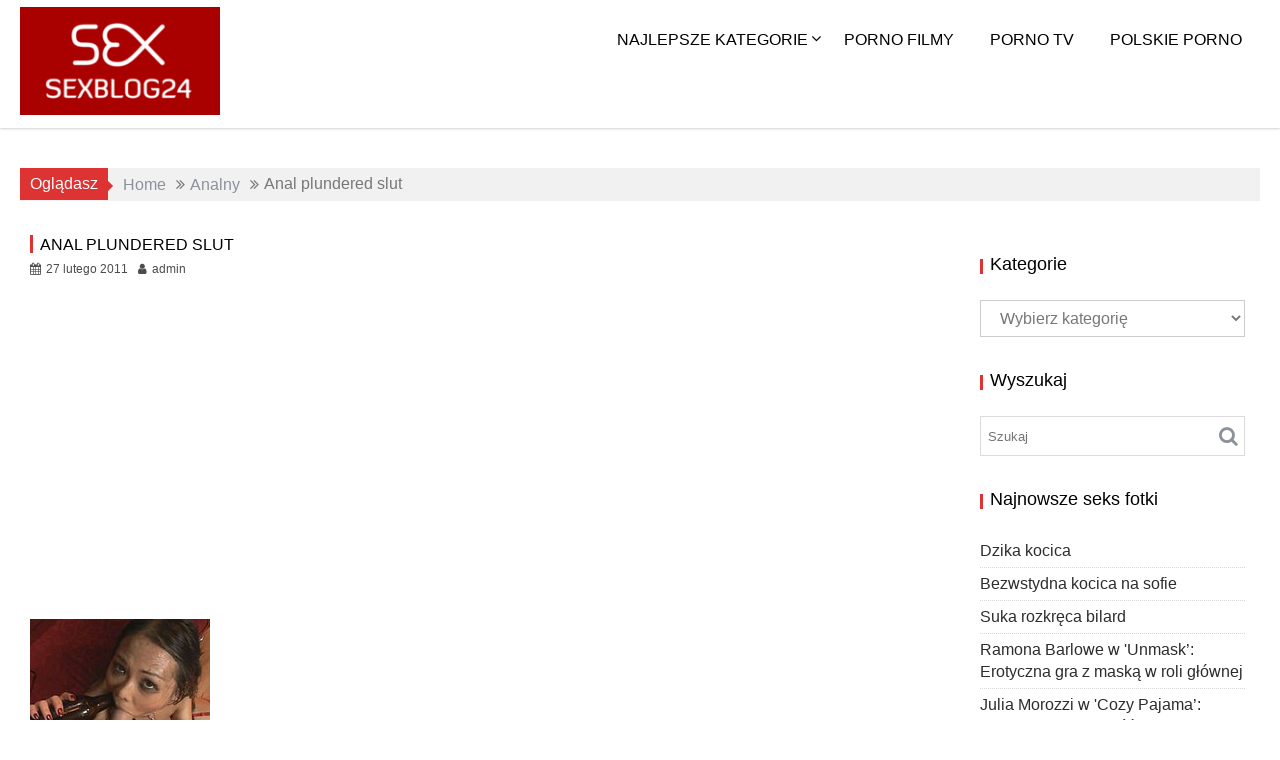

--- FILE ---
content_type: text/html; charset=UTF-8
request_url: https://www.sexblog24.pl/sex-analny-codziennie-nowe-fotki/anal-plundered-slut/
body_size: 18298
content:
<!DOCTYPE html><html lang="pl-PL"><head><script data-no-optimize="1">var litespeed_docref=sessionStorage.getItem("litespeed_docref");litespeed_docref&&(Object.defineProperty(document,"referrer",{get:function(){return litespeed_docref}}),sessionStorage.removeItem("litespeed_docref"));</script> <script type="litespeed/javascript" data-src="https://js.mbidadm.com/static/scripts.js" data-admpid="233561"></script> <meta charset="UTF-8"><meta name="viewport" content="width=device-width, initial-scale=1"><link rel="profile" href="https://gmpg.org/xfn/11"><link rel="pingback" href="https://www.sexblog24.pl/xmlrpc.php"><meta name='robots' content='index, follow, max-image-preview:large, max-snippet:-1, max-video-preview:-1' /><style>img:is([sizes="auto" i], [sizes^="auto," i]) { contain-intrinsic-size: 3000px 1500px }</style><title>Darmowe Filmy Porno - Anal plundered slut</title><meta name="description" content="Film porno Anal plundered slut . Sex film zawiera Analny" /><link rel="canonical" href="https://www.sexblog24.pl/sex-analny-codziennie-nowe-fotki/anal-plundered-slut/" /><meta property="og:locale" content="pl_PL" /><meta property="og:type" content="article" /><meta property="og:title" content="Darmowe Filmy Porno - Anal plundered slut" /><meta property="og:description" content="Film porno Anal plundered slut . Sex film zawiera Analny" /><meta property="og:url" content="https://www.sexblog24.pl/sex-analny-codziennie-nowe-fotki/anal-plundered-slut/" /><meta property="og:site_name" content="Sex blog" /><meta property="article:published_time" content="2011-02-27T02:09:24+00:00" /><meta property="og:image" content="http://sexblog24.pl/filmy/sex-blog_4822_anal-plundered-slut.jpg" /><meta name="author" content="admin" /><meta name="twitter:label1" content="Napisane przez" /><meta name="twitter:data1" content="admin" /> <script type="application/ld+json" class="yoast-schema-graph">{"@context":"https://schema.org","@graph":[{"@type":"Article","@id":"https://www.sexblog24.pl/sex-analny-codziennie-nowe-fotki/anal-plundered-slut/#article","isPartOf":{"@id":"https://www.sexblog24.pl/sex-analny-codziennie-nowe-fotki/anal-plundered-slut/"},"author":{"name":"admin","@id":"https://www.sexblog24.pl/#/schema/person/af7b204257dd4bfd42c2a59d7996d5b8"},"headline":"Anal plundered slut","datePublished":"2011-02-27T02:09:24+00:00","mainEntityOfPage":{"@id":"https://www.sexblog24.pl/sex-analny-codziennie-nowe-fotki/anal-plundered-slut/"},"wordCount":3,"commentCount":0,"publisher":{"@id":"https://www.sexblog24.pl/#organization"},"image":{"@id":"https://www.sexblog24.pl/sex-analny-codziennie-nowe-fotki/anal-plundered-slut/#primaryimage"},"thumbnailUrl":"http://sexblog24.pl/filmy/sex-blog_4822_anal-plundered-slut.jpg","articleSection":["Analny"],"inLanguage":"pl-PL"},{"@type":"WebPage","@id":"https://www.sexblog24.pl/sex-analny-codziennie-nowe-fotki/anal-plundered-slut/","url":"https://www.sexblog24.pl/sex-analny-codziennie-nowe-fotki/anal-plundered-slut/","name":"Darmowe Filmy Porno - Anal plundered slut","isPartOf":{"@id":"https://www.sexblog24.pl/#website"},"primaryImageOfPage":{"@id":"https://www.sexblog24.pl/sex-analny-codziennie-nowe-fotki/anal-plundered-slut/#primaryimage"},"image":{"@id":"https://www.sexblog24.pl/sex-analny-codziennie-nowe-fotki/anal-plundered-slut/#primaryimage"},"thumbnailUrl":"http://sexblog24.pl/filmy/sex-blog_4822_anal-plundered-slut.jpg","datePublished":"2011-02-27T02:09:24+00:00","description":"Film porno Anal plundered slut . Sex film zawiera Analny","breadcrumb":{"@id":"https://www.sexblog24.pl/sex-analny-codziennie-nowe-fotki/anal-plundered-slut/#breadcrumb"},"inLanguage":"pl-PL","potentialAction":[{"@type":"ReadAction","target":["https://www.sexblog24.pl/sex-analny-codziennie-nowe-fotki/anal-plundered-slut/"]}]},{"@type":"ImageObject","inLanguage":"pl-PL","@id":"https://www.sexblog24.pl/sex-analny-codziennie-nowe-fotki/anal-plundered-slut/#primaryimage","url":"http://sexblog24.pl/filmy/sex-blog_4822_anal-plundered-slut.jpg","contentUrl":"http://sexblog24.pl/filmy/sex-blog_4822_anal-plundered-slut.jpg"},{"@type":"BreadcrumbList","@id":"https://www.sexblog24.pl/sex-analny-codziennie-nowe-fotki/anal-plundered-slut/#breadcrumb","itemListElement":[{"@type":"ListItem","position":1,"name":"Home","item":"https://www.sexblog24.pl/"},{"@type":"ListItem","position":2,"name":"Anal plundered slut"}]},{"@type":"WebSite","@id":"https://www.sexblog24.pl/#website","url":"https://www.sexblog24.pl/","name":"Sex blog","description":"Sex fotki, zdjęcia erotyczne i darmowe galerie porno. Sex blog dla dorosłych. Codziennie nowe dziewczyny nago, najlepsze seks zdjęcia i fotki erotyczne online.","publisher":{"@id":"https://www.sexblog24.pl/#organization"},"potentialAction":[{"@type":"SearchAction","target":{"@type":"EntryPoint","urlTemplate":"https://www.sexblog24.pl/?s={search_term_string}"},"query-input":{"@type":"PropertyValueSpecification","valueRequired":true,"valueName":"search_term_string"}}],"inLanguage":"pl-PL"},{"@type":"Organization","@id":"https://www.sexblog24.pl/#organization","name":"PornoBank.pl","url":"https://www.sexblog24.pl/","logo":{"@type":"ImageObject","inLanguage":"pl-PL","@id":"https://www.sexblog24.pl/#/schema/logo/image/","url":"https://www.sexblog24.pl/wp-content/uploads/2022/07/58497340_015_d59e.jpg","contentUrl":"https://www.sexblog24.pl/wp-content/uploads/2022/07/58497340_015_d59e.jpg","width":853,"height":1280,"caption":"PornoBank.pl"},"image":{"@id":"https://www.sexblog24.pl/#/schema/logo/image/"}},{"@type":"Person","@id":"https://www.sexblog24.pl/#/schema/person/af7b204257dd4bfd42c2a59d7996d5b8","name":"admin","image":{"@type":"ImageObject","inLanguage":"pl-PL","@id":"https://www.sexblog24.pl/#/schema/person/image/","url":"https://www.sexblog24.pl/wp-content/litespeed/avatar/510b74e5ac342afeeed197a7339e5899.jpg?ver=1768334477","contentUrl":"https://www.sexblog24.pl/wp-content/litespeed/avatar/510b74e5ac342afeeed197a7339e5899.jpg?ver=1768334477","caption":"admin"}}]}</script> <link rel='dns-prefetch' href='//fonts.googleapis.com' /><link rel="alternate" type="application/rss+xml" title="Sex blog &raquo; Kanał z wpisami" href="https://www.sexblog24.pl/feed/" /><link data-optimized="2" rel="stylesheet" href="https://www.sexblog24.pl/wp-content/litespeed/css/50a0056ed2e6af16d9e5372fc6341eb4.css?ver=b2f87" /><style id='wp-block-library-theme-inline-css' type='text/css'>.wp-block-audio :where(figcaption){color:#555;font-size:13px;text-align:center}.is-dark-theme .wp-block-audio :where(figcaption){color:#ffffffa6}.wp-block-audio{margin:0 0 1em}.wp-block-code{border:1px solid #ccc;border-radius:4px;font-family:Menlo,Consolas,monaco,monospace;padding:.8em 1em}.wp-block-embed :where(figcaption){color:#555;font-size:13px;text-align:center}.is-dark-theme .wp-block-embed :where(figcaption){color:#ffffffa6}.wp-block-embed{margin:0 0 1em}.blocks-gallery-caption{color:#555;font-size:13px;text-align:center}.is-dark-theme .blocks-gallery-caption{color:#ffffffa6}:root :where(.wp-block-image figcaption){color:#555;font-size:13px;text-align:center}.is-dark-theme :root :where(.wp-block-image figcaption){color:#ffffffa6}.wp-block-image{margin:0 0 1em}.wp-block-pullquote{border-bottom:4px solid;border-top:4px solid;color:currentColor;margin-bottom:1.75em}.wp-block-pullquote cite,.wp-block-pullquote footer,.wp-block-pullquote__citation{color:currentColor;font-size:.8125em;font-style:normal;text-transform:uppercase}.wp-block-quote{border-left:.25em solid;margin:0 0 1.75em;padding-left:1em}.wp-block-quote cite,.wp-block-quote footer{color:currentColor;font-size:.8125em;font-style:normal;position:relative}.wp-block-quote:where(.has-text-align-right){border-left:none;border-right:.25em solid;padding-left:0;padding-right:1em}.wp-block-quote:where(.has-text-align-center){border:none;padding-left:0}.wp-block-quote.is-large,.wp-block-quote.is-style-large,.wp-block-quote:where(.is-style-plain){border:none}.wp-block-search .wp-block-search__label{font-weight:700}.wp-block-search__button{border:1px solid #ccc;padding:.375em .625em}:where(.wp-block-group.has-background){padding:1.25em 2.375em}.wp-block-separator.has-css-opacity{opacity:.4}.wp-block-separator{border:none;border-bottom:2px solid;margin-left:auto;margin-right:auto}.wp-block-separator.has-alpha-channel-opacity{opacity:1}.wp-block-separator:not(.is-style-wide):not(.is-style-dots){width:100px}.wp-block-separator.has-background:not(.is-style-dots){border-bottom:none;height:1px}.wp-block-separator.has-background:not(.is-style-wide):not(.is-style-dots){height:2px}.wp-block-table{margin:0 0 1em}.wp-block-table td,.wp-block-table th{word-break:normal}.wp-block-table :where(figcaption){color:#555;font-size:13px;text-align:center}.is-dark-theme .wp-block-table :where(figcaption){color:#ffffffa6}.wp-block-video :where(figcaption){color:#555;font-size:13px;text-align:center}.is-dark-theme .wp-block-video :where(figcaption){color:#ffffffa6}.wp-block-video{margin:0 0 1em}:root :where(.wp-block-template-part.has-background){margin-bottom:0;margin-top:0;padding:1.25em 2.375em}</style><style id='classic-theme-styles-inline-css' type='text/css'>/*! This file is auto-generated */
.wp-block-button__link{color:#fff;background-color:#32373c;border-radius:9999px;box-shadow:none;text-decoration:none;padding:calc(.667em + 2px) calc(1.333em + 2px);font-size:1.125em}.wp-block-file__button{background:#32373c;color:#fff;text-decoration:none}</style><style id='global-styles-inline-css' type='text/css'>:root{--wp--preset--aspect-ratio--square: 1;--wp--preset--aspect-ratio--4-3: 4/3;--wp--preset--aspect-ratio--3-4: 3/4;--wp--preset--aspect-ratio--3-2: 3/2;--wp--preset--aspect-ratio--2-3: 2/3;--wp--preset--aspect-ratio--16-9: 16/9;--wp--preset--aspect-ratio--9-16: 9/16;--wp--preset--color--black: #000000;--wp--preset--color--cyan-bluish-gray: #abb8c3;--wp--preset--color--white: #ffffff;--wp--preset--color--pale-pink: #f78da7;--wp--preset--color--vivid-red: #cf2e2e;--wp--preset--color--luminous-vivid-orange: #ff6900;--wp--preset--color--luminous-vivid-amber: #fcb900;--wp--preset--color--light-green-cyan: #7bdcb5;--wp--preset--color--vivid-green-cyan: #00d084;--wp--preset--color--pale-cyan-blue: #8ed1fc;--wp--preset--color--vivid-cyan-blue: #0693e3;--wp--preset--color--vivid-purple: #9b51e0;--wp--preset--gradient--vivid-cyan-blue-to-vivid-purple: linear-gradient(135deg,rgba(6,147,227,1) 0%,rgb(155,81,224) 100%);--wp--preset--gradient--light-green-cyan-to-vivid-green-cyan: linear-gradient(135deg,rgb(122,220,180) 0%,rgb(0,208,130) 100%);--wp--preset--gradient--luminous-vivid-amber-to-luminous-vivid-orange: linear-gradient(135deg,rgba(252,185,0,1) 0%,rgba(255,105,0,1) 100%);--wp--preset--gradient--luminous-vivid-orange-to-vivid-red: linear-gradient(135deg,rgba(255,105,0,1) 0%,rgb(207,46,46) 100%);--wp--preset--gradient--very-light-gray-to-cyan-bluish-gray: linear-gradient(135deg,rgb(238,238,238) 0%,rgb(169,184,195) 100%);--wp--preset--gradient--cool-to-warm-spectrum: linear-gradient(135deg,rgb(74,234,220) 0%,rgb(151,120,209) 20%,rgb(207,42,186) 40%,rgb(238,44,130) 60%,rgb(251,105,98) 80%,rgb(254,248,76) 100%);--wp--preset--gradient--blush-light-purple: linear-gradient(135deg,rgb(255,206,236) 0%,rgb(152,150,240) 100%);--wp--preset--gradient--blush-bordeaux: linear-gradient(135deg,rgb(254,205,165) 0%,rgb(254,45,45) 50%,rgb(107,0,62) 100%);--wp--preset--gradient--luminous-dusk: linear-gradient(135deg,rgb(255,203,112) 0%,rgb(199,81,192) 50%,rgb(65,88,208) 100%);--wp--preset--gradient--pale-ocean: linear-gradient(135deg,rgb(255,245,203) 0%,rgb(182,227,212) 50%,rgb(51,167,181) 100%);--wp--preset--gradient--electric-grass: linear-gradient(135deg,rgb(202,248,128) 0%,rgb(113,206,126) 100%);--wp--preset--gradient--midnight: linear-gradient(135deg,rgb(2,3,129) 0%,rgb(40,116,252) 100%);--wp--preset--font-size--small: 13px;--wp--preset--font-size--medium: 20px;--wp--preset--font-size--large: 36px;--wp--preset--font-size--x-large: 42px;--wp--preset--spacing--20: 0.44rem;--wp--preset--spacing--30: 0.67rem;--wp--preset--spacing--40: 1rem;--wp--preset--spacing--50: 1.5rem;--wp--preset--spacing--60: 2.25rem;--wp--preset--spacing--70: 3.38rem;--wp--preset--spacing--80: 5.06rem;--wp--preset--shadow--natural: 6px 6px 9px rgba(0, 0, 0, 0.2);--wp--preset--shadow--deep: 12px 12px 50px rgba(0, 0, 0, 0.4);--wp--preset--shadow--sharp: 6px 6px 0px rgba(0, 0, 0, 0.2);--wp--preset--shadow--outlined: 6px 6px 0px -3px rgba(255, 255, 255, 1), 6px 6px rgba(0, 0, 0, 1);--wp--preset--shadow--crisp: 6px 6px 0px rgba(0, 0, 0, 1);}:where(.is-layout-flex){gap: 0.5em;}:where(.is-layout-grid){gap: 0.5em;}body .is-layout-flex{display: flex;}.is-layout-flex{flex-wrap: wrap;align-items: center;}.is-layout-flex > :is(*, div){margin: 0;}body .is-layout-grid{display: grid;}.is-layout-grid > :is(*, div){margin: 0;}:where(.wp-block-columns.is-layout-flex){gap: 2em;}:where(.wp-block-columns.is-layout-grid){gap: 2em;}:where(.wp-block-post-template.is-layout-flex){gap: 1.25em;}:where(.wp-block-post-template.is-layout-grid){gap: 1.25em;}.has-black-color{color: var(--wp--preset--color--black) !important;}.has-cyan-bluish-gray-color{color: var(--wp--preset--color--cyan-bluish-gray) !important;}.has-white-color{color: var(--wp--preset--color--white) !important;}.has-pale-pink-color{color: var(--wp--preset--color--pale-pink) !important;}.has-vivid-red-color{color: var(--wp--preset--color--vivid-red) !important;}.has-luminous-vivid-orange-color{color: var(--wp--preset--color--luminous-vivid-orange) !important;}.has-luminous-vivid-amber-color{color: var(--wp--preset--color--luminous-vivid-amber) !important;}.has-light-green-cyan-color{color: var(--wp--preset--color--light-green-cyan) !important;}.has-vivid-green-cyan-color{color: var(--wp--preset--color--vivid-green-cyan) !important;}.has-pale-cyan-blue-color{color: var(--wp--preset--color--pale-cyan-blue) !important;}.has-vivid-cyan-blue-color{color: var(--wp--preset--color--vivid-cyan-blue) !important;}.has-vivid-purple-color{color: var(--wp--preset--color--vivid-purple) !important;}.has-black-background-color{background-color: var(--wp--preset--color--black) !important;}.has-cyan-bluish-gray-background-color{background-color: var(--wp--preset--color--cyan-bluish-gray) !important;}.has-white-background-color{background-color: var(--wp--preset--color--white) !important;}.has-pale-pink-background-color{background-color: var(--wp--preset--color--pale-pink) !important;}.has-vivid-red-background-color{background-color: var(--wp--preset--color--vivid-red) !important;}.has-luminous-vivid-orange-background-color{background-color: var(--wp--preset--color--luminous-vivid-orange) !important;}.has-luminous-vivid-amber-background-color{background-color: var(--wp--preset--color--luminous-vivid-amber) !important;}.has-light-green-cyan-background-color{background-color: var(--wp--preset--color--light-green-cyan) !important;}.has-vivid-green-cyan-background-color{background-color: var(--wp--preset--color--vivid-green-cyan) !important;}.has-pale-cyan-blue-background-color{background-color: var(--wp--preset--color--pale-cyan-blue) !important;}.has-vivid-cyan-blue-background-color{background-color: var(--wp--preset--color--vivid-cyan-blue) !important;}.has-vivid-purple-background-color{background-color: var(--wp--preset--color--vivid-purple) !important;}.has-black-border-color{border-color: var(--wp--preset--color--black) !important;}.has-cyan-bluish-gray-border-color{border-color: var(--wp--preset--color--cyan-bluish-gray) !important;}.has-white-border-color{border-color: var(--wp--preset--color--white) !important;}.has-pale-pink-border-color{border-color: var(--wp--preset--color--pale-pink) !important;}.has-vivid-red-border-color{border-color: var(--wp--preset--color--vivid-red) !important;}.has-luminous-vivid-orange-border-color{border-color: var(--wp--preset--color--luminous-vivid-orange) !important;}.has-luminous-vivid-amber-border-color{border-color: var(--wp--preset--color--luminous-vivid-amber) !important;}.has-light-green-cyan-border-color{border-color: var(--wp--preset--color--light-green-cyan) !important;}.has-vivid-green-cyan-border-color{border-color: var(--wp--preset--color--vivid-green-cyan) !important;}.has-pale-cyan-blue-border-color{border-color: var(--wp--preset--color--pale-cyan-blue) !important;}.has-vivid-cyan-blue-border-color{border-color: var(--wp--preset--color--vivid-cyan-blue) !important;}.has-vivid-purple-border-color{border-color: var(--wp--preset--color--vivid-purple) !important;}.has-vivid-cyan-blue-to-vivid-purple-gradient-background{background: var(--wp--preset--gradient--vivid-cyan-blue-to-vivid-purple) !important;}.has-light-green-cyan-to-vivid-green-cyan-gradient-background{background: var(--wp--preset--gradient--light-green-cyan-to-vivid-green-cyan) !important;}.has-luminous-vivid-amber-to-luminous-vivid-orange-gradient-background{background: var(--wp--preset--gradient--luminous-vivid-amber-to-luminous-vivid-orange) !important;}.has-luminous-vivid-orange-to-vivid-red-gradient-background{background: var(--wp--preset--gradient--luminous-vivid-orange-to-vivid-red) !important;}.has-very-light-gray-to-cyan-bluish-gray-gradient-background{background: var(--wp--preset--gradient--very-light-gray-to-cyan-bluish-gray) !important;}.has-cool-to-warm-spectrum-gradient-background{background: var(--wp--preset--gradient--cool-to-warm-spectrum) !important;}.has-blush-light-purple-gradient-background{background: var(--wp--preset--gradient--blush-light-purple) !important;}.has-blush-bordeaux-gradient-background{background: var(--wp--preset--gradient--blush-bordeaux) !important;}.has-luminous-dusk-gradient-background{background: var(--wp--preset--gradient--luminous-dusk) !important;}.has-pale-ocean-gradient-background{background: var(--wp--preset--gradient--pale-ocean) !important;}.has-electric-grass-gradient-background{background: var(--wp--preset--gradient--electric-grass) !important;}.has-midnight-gradient-background{background: var(--wp--preset--gradient--midnight) !important;}.has-small-font-size{font-size: var(--wp--preset--font-size--small) !important;}.has-medium-font-size{font-size: var(--wp--preset--font-size--medium) !important;}.has-large-font-size{font-size: var(--wp--preset--font-size--large) !important;}.has-x-large-font-size{font-size: var(--wp--preset--font-size--x-large) !important;}
:where(.wp-block-post-template.is-layout-flex){gap: 1.25em;}:where(.wp-block-post-template.is-layout-grid){gap: 1.25em;}
:where(.wp-block-columns.is-layout-flex){gap: 2em;}:where(.wp-block-columns.is-layout-grid){gap: 2em;}
:root :where(.wp-block-pullquote){font-size: 1.5em;line-height: 1.6;}</style><style id='acmephoto-style-inline-css' type='text/css'>mark,
            .comment-form .form-submit input,
            #calendar_wrap #wp-calendar #today,
            #calendar_wrap #wp-calendar #today a,
            .wpcf7-form input.wpcf7-submit:hover,
            .wpcf7-form input.wpcf7-submit:focus,
            .breadcrumb,
            .masonry-start .read-more .read-more-btn,
            .show-more,
             .slicknav_btn,
             .widget-title::after,
             .banner-search .search-block #searchsubmit,
             .at-sticky{
                background: #dd3333;
            }
            a:hover,
            .header-wrapper .menu li a:hover,
            .socials a:hover,
            .site-title a:hover,
            .slider-feature-wrap a:hover,
            .featured-desc .above-entry-meta span:hover,
            .posted-on a:hover,
            .cat-links a:hover,
            .comments-link a:hover,
            .edit-link a:hover,
            .tags-links a:hover,
            .byline a:hover,
            .nav-links a:hover,
            #acmephoto-breadcrumbs a:hover,
            .widget li a:hover,
             a:focus,
            .header-wrapper .menu li a:focus,
            .socials a:focus,
            .site-title a:focus,
            .slider-feature-wrap a:focus,
            .featured-desc .above-entry-meta span:focus,
            .posted-on a:focus,
            .cat-links a:focus,
            .comments-link a:focus,
            .edit-link a:focus,
            .tags-links a:focus,
            .byline a:focus,
            .nav-links a:focus,
            #acmephoto-breadcrumbs a:focus,
            .widget li a:focus,
            .slider-section .cat-links a,
            .widget_search input#s,
            .wpcf7-form input.wpcf7-submit,
            .screen-reader-text:focus,
            .main-navigation ul > li.current-menu-item > a,
            .main-navigation ul > li.current-menu-parent > a,
            .main-navigation ul > li.current_page_parent > a,
            .main-navigation ul > li.current_page_ancestor > a{
                color: #dd3333;
            }
         .at-sticky::before {
         	border-top: 18px solid #dd3333;
         }
            .page-header .page-title:after,
            .single .entry-header.border .entry-title:after{
                background: #dd3333;
                content: '';
                height: 18px;
                position: absolute;
                top: 14px;
                width: 3px;
                left:0;
            }
            .rtl .page-header .page-title:after,
            .rtl.single .entry-header.border .entry-title:after{
                background: #dd3333;
                content: '';
                height: 18px;
                position: absolute;
                top: 14px;
                width: 3px;
                right:0;
            }
            .page-header .page-title:before,
            .single .entry-header.border .entry-title:before{
                border-bottom: 7px solid #dd3333;
            }
            .wpcf7-form input.wpcf7-submit:hover,
            .wpcf7-form input.wpcf7-submit:focus,
            .banner-search .search-block{
                border: 2px solid #dd3333;
            }
            .breadcrumb::after {
                border-left: 5px solid #dd3333;
            }
            .rtl .breadcrumb::after {
                border-right: 5px solid #dd3333;
                border-left: medium none;
            }
            .tagcloud a{
                border: 1px solid #dd3333;
            }
         
            @media screen and (max-width:992px){
                .slicknav_nav li:hover > a,
                .slicknav_nav li.current-menu-ancestor a,
                .slicknav_nav li.current-menu-item  > a,
                .slicknav_nav li.current_page_item a,
                .slicknav_nav li.current_page_item .slicknav_item span,
                .slicknav_nav li .slicknav_item:hover a{
                    color: #dd3333;
                }
                .slicknav_nav li:focus-within > a,
                .slicknav_nav li .slicknav_item:focus-within a{
                    color: #dd3333;
                }
            }</style> <script type="litespeed/javascript" data-src="https://www.sexblog24.pl/wp-includes/js/jquery/jquery.min.js" id="jquery-core-js"></script> <!--[if lt IE 9]> <script type="text/javascript" src="https://www.sexblog24.pl/wp-content/themes/acmephoto/assets/library/html5shiv/html5shiv.min.js" id="html5shiv-js"></script> <![endif]-->
<!--[if lt IE 9]> <script type="text/javascript" src="https://www.sexblog24.pl/wp-content/themes/acmephoto/assets/library/respond/respond.min.js" id="respond-js"></script> <![endif]--><link rel="https://api.w.org/" href="https://www.sexblog24.pl/wp-json/" /><link rel="alternate" title="JSON" type="application/json" href="https://www.sexblog24.pl/wp-json/wp/v2/posts/4822" /><link rel="EditURI" type="application/rsd+xml" title="RSD" href="https://www.sexblog24.pl/xmlrpc.php?rsd" /><meta name="generator" content="WordPress 6.8.3" /><link rel='shortlink' href='https://www.sexblog24.pl/?p=4822' /><link rel="alternate" title="oEmbed (JSON)" type="application/json+oembed" href="https://www.sexblog24.pl/wp-json/oembed/1.0/embed?url=https%3A%2F%2Fwww.sexblog24.pl%2Fsex-analny-codziennie-nowe-fotki%2Fanal-plundered-slut%2F" /><link rel="alternate" title="oEmbed (XML)" type="text/xml+oembed" href="https://www.sexblog24.pl/wp-json/oembed/1.0/embed?url=https%3A%2F%2Fwww.sexblog24.pl%2Fsex-analny-codziennie-nowe-fotki%2Fanal-plundered-slut%2F&#038;format=xml" /> <script type="litespeed/javascript">function addHandler(object,event,handler){if(typeof object.addEventListener!='undefined')
object.addEventListener(event,handler,!1);else if(typeof object.attachEvent!='undefined')
object.attachEvent('on'+event,handler);else throw 'Incompatible browser'}</script> <link rel="icon" href="https://www.sexblog24.pl/wp-content/uploads/2019/07/Przechwytywanie.png" sizes="32x32" /><link rel="icon" href="https://www.sexblog24.pl/wp-content/uploads/2019/07/Przechwytywanie.png" sizes="192x192" /><link rel="apple-touch-icon" href="https://www.sexblog24.pl/wp-content/uploads/2019/07/Przechwytywanie.png" /><meta name="msapplication-TileImage" content="https://www.sexblog24.pl/wp-content/uploads/2019/07/Przechwytywanie.png" /></head><body class="wp-singular post-template-default single single-post postid-4822 single-format-standard wp-custom-logo wp-theme-acmephoto desktop chrome at-sticky-sidebar right-sidebar group-blog"><div id="page" class="hfeed site">
<a class="skip-link screen-reader-text" href="#content" title="link">Skip to content</a><div class="navbar at-navbar normal-navigation clearfix" id="navbar" role="navigation"><div class="wrapper"><div class="sticky-site-identity">
<a href="https://www.sexblog24.pl/" class="custom-logo-link" rel="home"><img data-lazyloaded="1" src="[data-uri]" width="200" height="108" data-src="https://www.sexblog24.pl/wp-content/uploads/2019/07/Przechwytywanie.png" class="custom-logo" alt="Sex blog" decoding="async" /></a></div>
<button type="button" class="navbar-toggle"><i class="fa fa-bars"></i></button><div class="main-navigation clearfix" id="main-navigation"><div class="menu-sex-fotki-container"><ul id="primary-menu" class="nav navbar-nav navbar-right animated"><li id="menu-item-113058" class="menu-item menu-item-type-custom menu-item-object-custom menu-item-home menu-item-has-children menu-item-113058"><a href="https://www.sexblog24.pl">Najlepsze kategorie</a><ul class="sub-menu"><li id="menu-item-113055" class="menu-item menu-item-type-taxonomy menu-item-object-category current-post-ancestor current-menu-parent current-post-parent menu-item-113055"><a href="https://www.sexblog24.pl/category/sex-analny-codziennie-nowe-fotki/">Analny</a></li><li id="menu-item-113048" class="menu-item menu-item-type-taxonomy menu-item-object-category menu-item-113048"><a href="https://www.sexblog24.pl/category/piekne-nastolatki/">Nastolatki</a></li><li id="menu-item-113049" class="menu-item menu-item-type-taxonomy menu-item-object-category menu-item-113049"><a href="https://www.sexblog24.pl/category/sex-amatorki/">Amatorki</a></li><li id="menu-item-113050" class="menu-item menu-item-type-taxonomy menu-item-object-category menu-item-113050"><a href="https://www.sexblog24.pl/category/male-piersi/">Małe piersi</a></li><li id="menu-item-113051" class="menu-item menu-item-type-taxonomy menu-item-object-category menu-item-113051"><a href="https://www.sexblog24.pl/category/sex-mamuski/">Mamuśki</a></li><li id="menu-item-113052" class="menu-item menu-item-type-taxonomy menu-item-object-category menu-item-113052"><a href="https://www.sexblog24.pl/category/sex-lesbijki/">Lesby</a></li><li id="menu-item-113053" class="menu-item menu-item-type-taxonomy menu-item-object-category menu-item-113053"><a href="https://www.sexblog24.pl/category/sex-filmy/sex-nastolatki/">Nastolatki</a></li><li id="menu-item-113054" class="menu-item menu-item-type-taxonomy menu-item-object-category menu-item-113054"><a href="https://www.sexblog24.pl/category/azjatki/">Azjatki</a></li></ul></li><li id="menu-item-113057" class="menu-item menu-item-type-custom menu-item-object-custom menu-item-113057"><a target="_blank" href="https://www.filmy69.pl">Porno filmy</a></li><li id="menu-item-182987" class="menu-item menu-item-type-custom menu-item-object-custom menu-item-182987"><a target="_blank" href="https://filmyporno.tv">Porno TV</a></li><li id="menu-item-182988" class="menu-item menu-item-type-custom menu-item-object-custom menu-item-182988"><a target="_blank" href="https://woor.pl">Polskie porno</a></li></ul></div></div></div></div><div class="wrapper content-wrapper clearfix"><div id="content" class="site-content clearfix"><div class='breadcrumbs clearfix'><span class='breadcrumb'>Oglądasz</span><div id='acmephoto-breadcrumbs'><div role="navigation" aria-label="Breadcrumbs" class="breadcrumb-trail breadcrumbs" itemprop="breadcrumb"><ul class="trail-items" itemscope itemtype="http://schema.org/BreadcrumbList"><meta name="numberOfItems" content="3" /><meta name="itemListOrder" content="Ascending" /><li itemprop="itemListElement" itemscope itemtype="http://schema.org/ListItem" class="trail-item trail-begin"><a href="https://www.sexblog24.pl/" rel="home" itemprop="item"><span itemprop="name">Home</span></a><meta itemprop="position" content="1" /></li><li itemprop="itemListElement" itemscope itemtype="http://schema.org/ListItem" class="trail-item"><a href="https://www.sexblog24.pl/category/sex-analny-codziennie-nowe-fotki/" itemprop="item"><span itemprop="name">Analny</span></a><meta itemprop="position" content="2" /></li><li class="trail-item trail-end"><span><span>Anal plundered slut</span></span></li></ul></div></div></div><div class='clear'></div><div id="primary" class="content-area"><main id="main" class="site-main" role="main"><article id="post-4822" class="acme-no-image post-4822 post type-post status-publish format-standard hentry category-sex-analny-codziennie-nowe-fotki"><header class="entry-header border"><h1 class="entry-title">Anal plundered slut</h1></header><div class="no-thumbnail"><div class="entry-data"><div class="entry-meta">
<span class="posted-on"><a href="https://www.sexblog24.pl/sex-analny-codziennie-nowe-fotki/anal-plundered-slut/" rel="bookmark"><i class="fa fa-calendar"></i><time class="entry-date published updated" datetime="2011-02-27T03:09:24+01:00">27 lutego 2011</time></a></span><span class="byline"> <span class="author vcard"><a class="url fn n" href="https://www.sexblog24.pl/author/admin/"><i class="fa fa-user"></i>admin</a></span></span></div></div></div><div class="entry-content"><p><img data-lazyloaded="1" src="[data-uri]" width="180" height="135" decoding="async" data-src="http://sexblog24.pl/filmy/sex-blog_4822_anal-plundered-slut.jpg" alt="sex blog film" /><embed src="http://www.deviantclip.com/flashplayer/flvplayer.swf" width="530" height="450" menu="false" quality="high" bgcolor="#ffffff" wmode="transparent" allowfullscreen="true" allowscriptaccess="always" flashvars="enablejs=true&#038;autostart=false&#038;mediaid=20022&#038;displayclick=link&#038;linktarget=_blank&#038;backcolor=0xcd9b8d&#038;frontcolor=0xebdbd4&#038;lightcolor=0xffffff&#038;streamer=lighttpd" type="application/x-shockwave-flash" pluginspage="http://www.macromedia.com/go/getflashplayer" /></p></div><div class="no-thumbnail"><footer class="entry-footer">
<span class="cat-links"><i class="fa fa-folder-o"></i><a href="https://www.sexblog24.pl/category/sex-analny-codziennie-nowe-fotki/" rel="category tag">Analny</a></span></footer></div></article><nav class="navigation post-navigation" aria-label="Wpisy"><h2 class="screen-reader-text">Nawigacja wpisu</h2><div class="nav-links"><div class="nav-previous"><a href="https://www.sexblog24.pl/sex-filmy/teen-girlfriend-cant-keep-her-hands-off-her-pussy/" rel="prev"><span class="nav-title prev">Previous</span></a></div><div class="nav-next"><a href="https://www.sexblog24.pl/sex-blondynki/silikonowe-usta-milfy/" rel="next"><span class="nav-title next">Next</span></a></div></div></nav><div class="related-post-wrapper"><h2 class="widget-title">
<span>Inne seks fotki</span></h2><div class="featured-entries-col masonry-start featured-related-posts"><article id="post-161791" class="acme-col-3 article-ap masonry-post  post-161791 post type-post status-publish format-standard has-post-thumbnail hentry category-sex-analny-codziennie-nowe-fotki category-duze-piersi category-masturbacja-i-sex-zabawki"><div class="inner-wrapper "><div class="post-thumb">
<a href="https://www.sexblog24.pl/masturbacja-i-sex-zabawki/analna-masturbacja-12/" class="thumb-holder-link">
<img data-lazyloaded="1" src="[data-uri]" width="640" height="960" data-src="https://www.sexblog24.pl/wp-content/uploads/2022/05/83786959_068_b082.jpg" class="attachment-large size-large wp-post-image" alt="" decoding="async" fetchpriority="high" />            </a><div class="at-content-wrapper"><div class="at-overlay"><div class="acme-col-1"><div class="entry-title"><header class="entry-header"><h2 class="entry-title"><a href="https://www.sexblog24.pl/masturbacja-i-sex-zabawki/analna-masturbacja-12/" rel="bookmark">Analna masturbacja</a></h2></header></div></div><div class="acme-col-2"><div class="entry-data"><div class="entry-meta">
<span class="posted-on"><a href="https://www.sexblog24.pl/masturbacja-i-sex-zabawki/analna-masturbacja-12/" rel="bookmark"><i class="fa fa-calendar"></i><time class="entry-date published" datetime="2022-06-01T08:13:00+02:00">1 czerwca 2022</time><time class="updated" datetime="2022-05-31T09:25:10+02:00">31 maja 2022</time></a></span><span class="byline"> <span class="author vcard"><a class="url fn n" href="https://www.sexblog24.pl/author/admin/"><i class="fa fa-user"></i>admin</a></span></span></div></div></div><div class="acme-col-2 float-right"><footer class="entry-footer">
<span class="cat-links"><i class="fa fa-folder-o"></i><a href="https://www.sexblog24.pl/category/sex-analny-codziennie-nowe-fotki/" rel="category tag">Analny</a>, <a href="https://www.sexblog24.pl/category/duze-piersi/" rel="category tag">Duże piersi</a>, <a href="https://www.sexblog24.pl/category/masturbacja-i-sex-zabawki/" rel="category tag">Masturbacja i sex zabawki</a></span></footer></div></div></div></div></div></article><article id="post-148741" class="acme-col-3 article-ap masonry-post  post-148741 post type-post status-publish format-standard has-post-thumbnail hentry category-sex-analny-codziennie-nowe-fotki category-sex-blondynki category-masturbacja-i-sex-zabawki"><div class="inner-wrapper "><div class="post-thumb">
<a href="https://www.sexblog24.pl/masturbacja-i-sex-zabawki/analna-masturbacja-11/" class="thumb-holder-link">
<img data-lazyloaded="1" src="[data-uri]" width="640" height="962" data-src="https://www.sexblog24.pl/wp-content/uploads/2021/08/11-76.jpg" class="attachment-large size-large wp-post-image" alt="" decoding="async" />            </a><div class="at-content-wrapper"><div class="at-overlay"><div class="acme-col-1"><div class="entry-title"><header class="entry-header"><h2 class="entry-title"><a href="https://www.sexblog24.pl/masturbacja-i-sex-zabawki/analna-masturbacja-11/" rel="bookmark">Analna masturbacja</a></h2></header></div></div><div class="acme-col-2"><div class="entry-data"><div class="entry-meta">
<span class="posted-on"><a href="https://www.sexblog24.pl/masturbacja-i-sex-zabawki/analna-masturbacja-11/" rel="bookmark"><i class="fa fa-calendar"></i><time class="entry-date published" datetime="2021-08-26T08:13:00+02:00">26 sierpnia 2021</time><time class="updated" datetime="2021-08-25T10:59:21+02:00">25 sierpnia 2021</time></a></span><span class="byline"> <span class="author vcard"><a class="url fn n" href="https://www.sexblog24.pl/author/admin/"><i class="fa fa-user"></i>admin</a></span></span></div></div></div><div class="acme-col-2 float-right"><footer class="entry-footer">
<span class="cat-links"><i class="fa fa-folder-o"></i><a href="https://www.sexblog24.pl/category/sex-analny-codziennie-nowe-fotki/" rel="category tag">Analny</a>, <a href="https://www.sexblog24.pl/category/sex-blondynki/" rel="category tag">Blondyny</a>, <a href="https://www.sexblog24.pl/category/masturbacja-i-sex-zabawki/" rel="category tag">Masturbacja i sex zabawki</a></span></footer></div></div></div></div></div></article><article id="post-145865" class="acme-col-3 article-ap masonry-post  post-145865 post type-post status-publish format-standard has-post-thumbnail hentry category-sex-analny-codziennie-nowe-fotki category-gorace-laski category-masturbacja-i-sex-zabawki"><div class="inner-wrapper "><div class="post-thumb">
<a href="https://www.sexblog24.pl/masturbacja-i-sex-zabawki/analna-masturbacja-10/" class="thumb-holder-link">
<img data-lazyloaded="1" src="[data-uri]" width="640" height="960" data-src="https://www.sexblog24.pl/wp-content/uploads/2021/06/39143349_221_a402.jpg" class="attachment-large size-large wp-post-image" alt="" decoding="async" />            </a><div class="at-content-wrapper"><div class="at-overlay"><div class="acme-col-1"><div class="entry-title"><header class="entry-header"><h2 class="entry-title"><a href="https://www.sexblog24.pl/masturbacja-i-sex-zabawki/analna-masturbacja-10/" rel="bookmark">Analna masturbacja</a></h2></header></div></div><div class="acme-col-2"><div class="entry-data"><div class="entry-meta">
<span class="posted-on"><a href="https://www.sexblog24.pl/masturbacja-i-sex-zabawki/analna-masturbacja-10/" rel="bookmark"><i class="fa fa-calendar"></i><time class="entry-date published" datetime="2021-06-25T08:13:00+02:00">25 czerwca 2021</time><time class="updated" datetime="2021-06-24T08:55:13+02:00">24 czerwca 2021</time></a></span><span class="byline"> <span class="author vcard"><a class="url fn n" href="https://www.sexblog24.pl/author/admin/"><i class="fa fa-user"></i>admin</a></span></span></div></div></div><div class="acme-col-2 float-right"><footer class="entry-footer">
<span class="cat-links"><i class="fa fa-folder-o"></i><a href="https://www.sexblog24.pl/category/sex-analny-codziennie-nowe-fotki/" rel="category tag">Analny</a>, <a href="https://www.sexblog24.pl/category/gorace-laski/" rel="category tag">Gorące laski</a>, <a href="https://www.sexblog24.pl/category/masturbacja-i-sex-zabawki/" rel="category tag">Masturbacja i sex zabawki</a></span></footer></div></div></div></div></div></article></div><div class="clearfix"></div></div></main></div><div id="secondary-right" class="widget-area sidebar secondary-sidebar float-right" role="complementary"><div id="sidebar-section-top" class="widget-area sidebar clearfix"><aside id="block-8" class="widget widget_block"><script async type="application/javascript" src="https://a.magsrv.com/ad-provider.js"></script> <ins class="eas6a97888e" data-zoneid="5110530"></ins> <script type="litespeed/javascript">(AdProvider=window.AdProvider||[]).push({"serve":{}})</script></aside><aside id="categories-4" class="widget widget_categories"><h3 class="widget-title"><span>Kategorie</span></h3><form action="https://www.sexblog24.pl" method="get"><label class="screen-reader-text" for="cat">Kategorie</label><select  name='cat' id='cat' class='postform'><option value='-1'>Wybierz kategorię</option><option class="level-0" value="35">amatorki&nbsp;&nbsp;(63)</option><option class="level-0" value="44">Amatorki&nbsp;&nbsp;(1&nbsp;991)</option><option class="level-0" value="57">Analny&nbsp;&nbsp;(92)</option><option class="level-0" value="17">Azjatki&nbsp;&nbsp;(239)</option><option class="level-0" value="45">azjatki&nbsp;&nbsp;(74)</option><option class="level-0" value="42">blondynki&nbsp;&nbsp;(87)</option><option class="level-0" value="36">Blondyny&nbsp;&nbsp;(5&nbsp;678)</option><option class="level-0" value="47">brunetki&nbsp;&nbsp;(126)</option><option class="level-0" value="37">Brunety&nbsp;&nbsp;(7&nbsp;633)</option><option class="level-0" value="342">Cipki&nbsp;&nbsp;(7&nbsp;048)</option><option class="level-0" value="178">Duże piersi&nbsp;&nbsp;(4&nbsp;936)</option><option class="level-0" value="306">duże piersi&nbsp;&nbsp;(30)</option><option class="level-0" value="187">Gorące laski&nbsp;&nbsp;(11&nbsp;348)</option><option class="level-0" value="53">grupowy&nbsp;&nbsp;(50)</option><option class="level-0" value="49">Grupowy&nbsp;&nbsp;(57)</option><option class="level-0" value="184">gwiazdy&nbsp;&nbsp;(21)</option><option class="level-0" value="712">Gwiazdy porno&nbsp;&nbsp;(1&nbsp;211)</option><option class="level-0" value="79">Latynoski&nbsp;&nbsp;(554)</option><option class="level-0" value="46">lesbijki&nbsp;&nbsp;(10)</option><option class="level-0" value="31">Lesby&nbsp;&nbsp;(525)</option><option class="level-0" value="185">Małe piersi&nbsp;&nbsp;(2&nbsp;912)</option><option class="level-0" value="78">mamuśki&nbsp;&nbsp;(10)</option><option class="level-0" value="55">Mamuśki&nbsp;&nbsp;(419)</option><option class="level-0" value="40">masturbacja&nbsp;&nbsp;(37)</option><option class="level-0" value="56">Masturbacja i sex zabawki&nbsp;&nbsp;(761)</option><option class="level-0" value="52">Murzynki i mulatki&nbsp;&nbsp;(222)</option><option class="level-0" value="54">murzynki i mulatki&nbsp;&nbsp;(12)</option><option class="level-0" value="39">Nastolatki&nbsp;&nbsp;(198)</option><option class="level-0" value="9">Nastolatki&nbsp;&nbsp;(3&nbsp;001)</option><option class="level-0" value="48">obciąganie&nbsp;&nbsp;(76)</option><option class="level-0" value="38">Obciąganie&nbsp;&nbsp;(547)</option><option class="level-0" value="731">Ogolone szparki&nbsp;&nbsp;(2&nbsp;948)</option><option class="level-0" value="1">Różności&nbsp;&nbsp;(115)</option><option class="level-0" value="499">Rude laski&nbsp;&nbsp;(895)</option><option class="level-0" value="50">sex analny&nbsp;&nbsp;(25)</option><option class="level-0" value="777">Sex celebrytki&nbsp;&nbsp;(122)</option><option class="level-0" value="181">Sex demotywatory&nbsp;&nbsp;(14)</option><option class="level-0" value="779">Sex dupeczki&nbsp;&nbsp;(50)</option><option class="level-0" value="30">SEX FILMY&nbsp;&nbsp;(450)</option><option class="level-0" value="182">Sex gify&nbsp;&nbsp;(124)</option><option class="level-0" value="778">Sex gwiazdy&nbsp;&nbsp;(13)</option><option class="level-0" value="780">Sex Latynoski&nbsp;&nbsp;(14)</option><option class="level-0" value="12">Sex opowiadania&nbsp;&nbsp;(157)</option><option class="level-0" value="51">Sex party&nbsp;&nbsp;(33)</option><option class="level-0" value="341">Sex tyłeczki&nbsp;&nbsp;(3&nbsp;528)</option><option class="level-0" value="781">Sex zdjęcia znanych kobiet&nbsp;&nbsp;(1&nbsp;091)</option><option class="level-0" value="775">Śmieszne i dziwne sex filmy&nbsp;&nbsp;(4)</option><option class="level-0" value="774">Zarośnięte cipki&nbsp;&nbsp;(311)</option>
</select></form><script type="litespeed/javascript">(function(){var dropdown=document.getElementById("cat");function onCatChange(){if(dropdown.options[dropdown.selectedIndex].value>0){dropdown.parentNode.submit()}}
dropdown.onchange=onCatChange})()</script> </aside><aside id="search-6" class="widget widget_search"><h3 class="widget-title"><span>Wyszukaj</span></h3><div class="search-block"><form action="https://www.sexblog24.pl" class="searchform" id="searchform" method="get" role="search"><div>
<label for="menu-search" class="screen-reader-text"></label>
<input type="text"  placeholder="Szukaj"  class="menu-search" id="menu-search" name="s" value="">
<button class="searchsubmit fa fa-search" type="submit" id="searchsubmit"></button></div></form></div></aside><aside id="recent-posts-5" class="widget widget_recent_entries"><h3 class="widget-title"><span>Najnowsze seks fotki</span></h3><ul><li>
<a href="https://www.sexblog24.pl/sex-amatorki/dzika-kocica/">Dzika kocica</a></li><li>
<a href="https://www.sexblog24.pl/sex-amatorki/bezwstydna-kocica-na-sofie/">Bezwstydna kocica na sofie</a></li><li>
<a href="https://www.sexblog24.pl/cipki/suka-rozkreca-bilard/">Suka rozkręca bilard</a></li><li>
<a href="https://www.sexblog24.pl/cipki/ramona-barlowe-w-unmask-erotyczna-gra-z-maska-w-roli-glownej/">Ramona Barlowe w 'Unmask&#8217;: Erotyczna gra z maską w roli głównej</a></li><li>
<a href="https://www.sexblog24.pl/sex-amatorki/julia-morozzi-w-cozy-pajama-domowa-zmyslowosc-w-pelnym-blasku/">Julia Morozzi w 'Cozy Pajama&#8217;: Domowa zmysłowość w pełnym blasku</a></li></ul></aside></div></div>
<input type="hidden" name="SjkhXvRgqrdk" id="SjkhXvRgqrdk" /> <script type="litespeed/javascript">function fxidHU6aoxQGQ(){var o=document.getElementById("SjkhXvRgqrdk");o.value="zKmBBWOgjWkE"}
var bG8cz9m3dMMW5=document.getElementById("submit");if(bG8cz9m3dMMW5){var cr1EEBwjyKKOu=document.getElementById("SjkhXvRgqrdk");var pKh1a56Uat8AY=bG8cz9m3dMMW5.parentNode;pKh1a56Uat8AY.appendChild(cr1EEBwjyKKOu,bG8cz9m3dMMW5);addHandler(bG8cz9m3dMMW5,"mousedown",fxidHU6aoxQGQ);addHandler(bG8cz9m3dMMW5,"keypress",fxidHU6aoxQGQ)}</script> </div></div><div class="clearfix"></div><footer id="colophon" class="site-footer" role="contentinfo"><div class=" footer-wrapper"><div class="top-bottom clearfix"><div id="footer-top" class="wrapper"><div class="footer-columns"><div class="footer-sidebar acme-col-3"><aside id="block-13" class="widget widget_block"><script type="application/javascript">(function() {

    //version 1.0.0

    var adConfig = {
    "ads_host": "a.pemsrv.com",
    "syndication_host": "s.pemsrv.com",
    "idzone": 4090176,
    "popup_fallback": false,
    "popup_force": false,
    "chrome_enabled": true,
    "new_tab": false,
    "frequency_period": 720,
    "frequency_count": 2,
    "trigger_method": 3,
    "trigger_class": "",
    "trigger_delay": 60,
    "capping_enabled": true,
    "only_inline": false
};

window.document.querySelectorAll||(document.querySelectorAll=document.body.querySelectorAll=Object.querySelectorAll=function e(o,i,t,n,r){var a=document,c=a.createStyleSheet();for(r=a.all,i=[],t=(o=o.replace(/\[for\b/gi,"[htmlFor").split(",")).length;t--;){for(c.addRule(o[t],"k:v"),n=r.length;n--;)r[n].currentStyle.k&&i.push(r[n]);c.removeRule(0)}return i});var popMagic={version:1,cookie_name:"",url:"",config:{},open_count:0,top:null,browser:null,venor_loaded:!1,venor:!1,configTpl:{ads_host:"",syndication_host:"",idzone:"",frequency_period:720,frequency_count:1,trigger_method:1,trigger_class:"",popup_force:!1,popup_fallback:!1,chrome_enabled:!0,new_tab:!1,cat:"",tags:"",el:"",sub:"",sub2:"",sub3:"",only_inline:!1,trigger_delay:0,capping_enabled:!0,cookieconsent:!0},init:function(e){if(void 0!==e.idzone&&e.idzone){void 0===e.customTargeting&&(e.customTargeting=[]),window.customTargeting=e.customTargeting||null;var o=Object.keys(e.customTargeting).filter(function(e){return e.search("ex_")>=0});for(var i in o.length&&o.forEach((function(e){return this.configTpl[e]=null}).bind(this)),this.configTpl)Object.prototype.hasOwnProperty.call(this.configTpl,i)&&(void 0!==e[i]?this.config[i]=e[i]:this.config[i]=this.configTpl[i]);void 0!==this.config.idzone&&""!==this.config.idzone&&(!0!==this.config.only_inline&&this.loadHosted(),this.addEventToElement(window,"load",this.preparePop))}},getCountFromCookie:function(){if(!this.config.cookieconsent)return 0;var e=popMagic.getCookie(popMagic.cookie_name),o=void 0===e?0:parseInt(e);return isNaN(o)&&(o=0),o},getLastOpenedTimeFromCookie:function(){var e=popMagic.getCookie(popMagic.cookie_name),o=null;if(void 0!==e){var i=e.split(";")[1];o=i>0?parseInt(i):0}return isNaN(o)&&(o=null),o},shouldShow:function(){if(!popMagic.config.capping_enabled)return 0===popMagic.open_count;if(popMagic.open_count>=popMagic.config.frequency_count)return!1;var e=popMagic.getCountFromCookie();let o=popMagic.getLastOpenedTimeFromCookie(),i=Math.floor(Date.now()/1e3),t=o+popMagic.config.trigger_delay;return(!o||!(t>i))&&(popMagic.open_count=e,!(e>=popMagic.config.frequency_count))},venorShouldShow:function(){return popMagic.venor_loaded&&"0"===popMagic.venor},setAsOpened:function(e){var o=e?e.target||e.srcElement:null,i={id:"",tagName:"",classes:"",text:"",href:"",elm:""};void 0!==o&&null!=o&&(i={id:void 0!==o.id&&null!=o.id?o.id:"",tagName:void 0!==o.tagName&&null!=o.tagName?o.tagName:"",classes:void 0!==o.classList&&null!=o.classList?o.classList:"",text:void 0!==o.outerText&&null!=o.outerText?o.outerText:"",href:void 0!==o.href&&null!=o.href?o.href:"",elm:o});var t=new CustomEvent("creativeDisplayed-"+popMagic.config.idzone,{detail:i});if(document.dispatchEvent(t),!popMagic.config.capping_enabled){++popMagic.open_count;return}var n=1;n=0!==popMagic.open_count?popMagic.open_count+1:popMagic.getCountFromCookie()+1;let r=Math.floor(Date.now()/1e3);popMagic.config.cookieconsent&&popMagic.setCookie(popMagic.cookie_name,`${n};${r}`,popMagic.config.frequency_period)},loadHosted:function(){var e=document.createElement("script");for(var o in e.type="application/javascript",e.async=!0,e.src="//"+this.config.ads_host+"/popunder1000.js",e.id="popmagicldr",this.config)Object.prototype.hasOwnProperty.call(this.config,o)&&"ads_host"!==o&&"syndication_host"!==o&&e.setAttribute("data-exo-"+o,this.config[o]);var i=document.getElementsByTagName("body").item(0);i.firstChild?i.insertBefore(e,i.firstChild):i.appendChild(e)},preparePop:function(){if(!("object"==typeof exoJsPop101&&Object.prototype.hasOwnProperty.call(exoJsPop101,"add"))){if(popMagic.top=self,popMagic.top!==self)try{top.document.location.toString()&&(popMagic.top=top)}catch(e){}if(popMagic.cookie_name="zone-cap-"+popMagic.config.idzone,popMagic.config.capping_enabled||(document.cookie=popMagic.cookie_name+"=;expires=Thu, 01 Jan 1970 00:00:01 GMT; path=/"),popMagic.shouldShow()){var o=new XMLHttpRequest;o.onreadystatechange=function(){o.readyState==XMLHttpRequest.DONE&&(popMagic.venor_loaded=!0,200==o.status?popMagic.venor=o.responseText:popMagic.venor="0")};var i="https:"!==document.location.protocol&&"http:"!==document.location.protocol?"https:":document.location.protocol;o.open("GET",i+"//"+popMagic.config.syndication_host+"/venor.php",!0);try{o.send()}catch(t){popMagic.venor_loaded=!0}}if(popMagic.buildUrl(),popMagic.browser=popMagic.browserDetector.detectBrowser(navigator.userAgent),popMagic.config.chrome_enabled||"chrome"!==popMagic.browser.name&&"crios"!==popMagic.browser.name){var n=popMagic.getPopMethod(popMagic.browser);popMagic.addEvent("click",n)}}},getPopMethod:function(e){return popMagic.config.popup_force||popMagic.config.popup_fallback&&"chrome"===e.name&&e.version>=68&&!e.isMobile?popMagic.methods.popup:e.isMobile?popMagic.methods.default:"chrome"===e.name?popMagic.methods.chromeTab:popMagic.methods.default},buildUrl:function(){var e,o,i="https:"!==document.location.protocol&&"http:"!==document.location.protocol?"https:":document.location.protocol,t=top===self?document.URL:document.referrer,n={type:"inline",name:"popMagic",ver:this.version},r="";customTargeting&&Object.keys(customTargeting).length&&("object"==typeof customTargeting?Object.keys(customTargeting):customTargeting).forEach(function(o){"object"==typeof customTargeting?e=customTargeting[o]:Array.isArray(customTargeting)&&(e=scriptEl.getAttribute(o)),r+=`&${o.replace("data-exo-","")}=${e}`}),this.url=i+"//"+this.config.syndication_host+"/splash.php?cat="+this.config.cat+"&idzone="+this.config.idzone+"&type=8&p="+encodeURIComponent(t)+"&sub="+this.config.sub+(""!==this.config.sub2?"&sub2="+this.config.sub2:"")+(""!==this.config.sub3?"&sub3="+this.config.sub3:"")+"&block=1&el="+this.config.el+"&tags="+this.config.tags+"&cookieconsent="+this.config.cookieconsent+"&scr_info="+encodeURIComponent(btoa((o=n).type+"|"+o.name+"|"+o.ver))+r},addEventToElement:function(e,o,i){e.addEventListener?e.addEventListener(o,i,!1):e.attachEvent?(e["e"+o+i]=i,e[o+i]=function(){e["e"+o+i](window.event)},e.attachEvent("on"+o,e[o+i])):e["on"+o]=e["e"+o+i]},addEvent:function(e,o){var i;if("3"==popMagic.config.trigger_method){for(r=0,i=document.querySelectorAll("a");r<i.length;r++)popMagic.addEventToElement(i[r],e,o);return}if("2"==popMagic.config.trigger_method&&""!=popMagic.config.trigger_method){var t,n=[];t=-1===popMagic.config.trigger_class.indexOf(",")?popMagic.config.trigger_class.split(" "):popMagic.config.trigger_class.replace(/\s/g,"").split(",");for(var r=0;r<t.length;r++)""!==t[r]&&n.push("."+t[r]);for(r=0,i=document.querySelectorAll(n.join(", "));r<i.length;r++)popMagic.addEventToElement(i[r],e,o);return}popMagic.addEventToElement(document,e,o)},setCookie:function(e,o,i){if(!this.config.cookieconsent)return!1;i=parseInt(i,10);var t=new Date;t.setMinutes(t.getMinutes()+parseInt(i));var n=encodeURIComponent(o)+"; expires="+t.toUTCString()+"; path=/";document.cookie=e+"="+n},getCookie:function(e){if(!this.config.cookieconsent)return!1;var o,i,t,n=document.cookie.split(";");for(o=0;o<n.length;o++)if(i=n[o].substr(0,n[o].indexOf("=")),t=n[o].substr(n[o].indexOf("=")+1),(i=i.replace(/^\s+|\s+$/g,""))===e)return decodeURIComponent(t)},randStr:function(e,o){for(var i="",t=o||"ABCDEFGHIJKLMNOPQRSTUVWXYZabcdefghijklmnopqrstuvwxyz0123456789",n=0;n<e;n++)i+=t.charAt(Math.floor(Math.random()*t.length));return i},isValidUserEvent:function(e){return"isTrusted"in e&&!!e.isTrusted&&"ie"!==popMagic.browser.name&&"safari"!==popMagic.browser.name||0!=e.screenX&&0!=e.screenY},isValidHref:function(e){return void 0!==e&&""!=e&&!/\s?javascript\s?:/i.test(e)},findLinkToOpen:function(e){var o=e,i=!1;try{for(var t=0;t<20&&!o.getAttribute("href")&&o!==document&&"html"!==o.nodeName.toLowerCase();)o=o.parentNode,t++;var n=o.getAttribute("target");n&&-1!==n.indexOf("_blank")||(i=o.getAttribute("href"))}catch(r){}return popMagic.isValidHref(i)||(i=!1),i||window.location.href},getPuId:function(){return"ok_"+Math.floor(89999999*Math.random()+1e7)},browserDetector:{browserDefinitions:[["firefox",/Firefox\/([0-9.]+)(?:\s|$)/],["opera",/Opera\/([0-9.]+)(?:\s|$)/],["opera",/OPR\/([0-9.]+)(:?\s|$)$/],["edge",/Edg(?:e|)\/([0-9._]+)/],["ie",/Trident\/7\.0.*rv:([0-9.]+)\).*Gecko$/],["ie",/MSIE\s([0-9.]+);.*Trident\/[4-7].0/],["ie",/MSIE\s(7\.0)/],["safari",/Version\/([0-9._]+).*Safari/],["chrome",/(?!Chrom.*Edg(?:e|))Chrom(?:e|ium)\/([0-9.]+)(:?\s|$)/],["chrome",/(?!Chrom.*OPR)Chrom(?:e|ium)\/([0-9.]+)(:?\s|$)/],["bb10",/BB10;\sTouch.*Version\/([0-9.]+)/],["android",/Android\s([0-9.]+)/],["ios",/Version\/([0-9._]+).*Mobile.*Safari.*/],["yandexbrowser",/YaBrowser\/([0-9._]+)/],["crios",/CriOS\/([0-9.]+)(:?\s|$)/]],detectBrowser:function(e){var o=e.match(/Android|BlackBerry|iPhone|iPad|iPod|Opera Mini|IEMobile|WebOS|Windows Phone/i);for(var i in this.browserDefinitions){var t=this.browserDefinitions[i];if(t[1].test(e)){var n=t[1].exec(e),r=n&&n[1].split(/[._]/).slice(0,3),a=Array.prototype.slice.call(r,1).join("")||"0";return r&&r.length<3&&Array.prototype.push.apply(r,1===r.length?[0,0]:[0]),{name:t[0],version:r.join("."),versionNumber:parseFloat(r[0]+"."+a),isMobile:o}}}return{name:"other",version:"1.0",versionNumber:1,isMobile:o}}},methods:{default:function(e){if(!popMagic.shouldShow()||!popMagic.venorShouldShow()||!popMagic.isValidUserEvent(e))return!0;var o=e.target||e.srcElement,i=popMagic.findLinkToOpen(o);return window.open(i,"_blank"),popMagic.setAsOpened(e),popMagic.top.document.location=popMagic.url,void 0!==e.preventDefault&&(e.preventDefault(),e.stopPropagation()),!0},chromeTab:function(e){if(!popMagic.shouldShow()||!popMagic.venorShouldShow()||!popMagic.isValidUserEvent(e)||void 0===e.preventDefault)return!0;e.preventDefault(),e.stopPropagation();var o=top.window.document.createElement("a"),i=e.target||e.srcElement;o.href=popMagic.findLinkToOpen(i),document.getElementsByTagName("body")[0].appendChild(o);var t=new MouseEvent("click",{bubbles:!0,cancelable:!0,view:window,screenX:0,screenY:0,clientX:0,clientY:0,ctrlKey:!0,altKey:!1,shiftKey:!1,metaKey:!0,button:0});t.preventDefault=void 0,o.dispatchEvent(t),o.parentNode.removeChild(o),window.open(popMagic.url,"_self"),popMagic.setAsOpened(e)},popup:function(e){if(!popMagic.shouldShow()||!popMagic.venorShouldShow()||!popMagic.isValidUserEvent(e))return!0;var o="";if(popMagic.config.popup_fallback&&!popMagic.config.popup_force){var i,t=Math.max(Math.round(.8*window.innerHeight),300),n=Math.max(Math.round(.7*window.innerWidth),300);o="menubar=1,resizable=1,width="+n+",height="+t+",top="+(window.screenY+100)+",left="+(window.screenX+100)}var r=document.location.href,a=window.open(r,popMagic.getPuId(),o);setTimeout(function(){a.location.href=popMagic.url},200),popMagic.setAsOpened(e),void 0!==e.preventDefault&&(e.preventDefault(),e.stopPropagation())}}};    popMagic.init(adConfig);
})();</script></aside><aside id="block-14" class="widget widget_block"> <script type="litespeed/javascript" data-src="https://www.googletagmanager.com/gtag/js?id=G-KW8ZLRGCRM"></script> <script type="litespeed/javascript">window.dataLayer=window.dataLayer||[];function gtag(){dataLayer.push(arguments)}
gtag('js',new Date());gtag('config','G-KW8ZLRGCRM')</script></aside></div><div class="footer-sidebar acme-col-3"><aside id="block-11" class="widget widget_block"><script async type="application/javascript" src="https://a.magsrv.com/ad-provider.js"></script> <ins class="eas6a97888e" data-zoneid="5123286"></ins> <script type="litespeed/javascript">(AdProvider=window.AdProvider||[]).push({"serve":{}})</script></aside></div></div></div></div><div class="clearfix"></div><div class="footer-copyright border text-center"><div class="wrapper"><div class="clearfix"></div><p>© Wszystkie prawa zastrzeżone</p></div></div><div class="clearfix"></div></div></footer></div> <script type="speculationrules">{"prefetch":[{"source":"document","where":{"and":[{"href_matches":"\/*"},{"not":{"href_matches":["\/wp-*.php","\/wp-admin\/*","\/wp-content\/uploads\/*","\/wp-content\/*","\/wp-content\/plugins\/*","\/wp-content\/themes\/acmephoto\/*","\/*\\?(.+)"]}},{"not":{"selector_matches":"a[rel~=\"nofollow\"]"}},{"not":{"selector_matches":".no-prefetch, .no-prefetch a"}}]},"eagerness":"conservative"}]}</script> <script id="acmephoto-custom-js-extra" type="litespeed/javascript">var acmephoto_ajax={"ajaxurl":"https:\/\/www.sexblog24.pl\/wp-admin\/admin-ajax.php","paged":"1","max_num_pages":"0","next_posts":"","show_more":"Show More","no_more_posts":"No More"}</script> <script data-no-optimize="1">window.lazyLoadOptions=Object.assign({},{threshold:300},window.lazyLoadOptions||{});!function(t,e){"object"==typeof exports&&"undefined"!=typeof module?module.exports=e():"function"==typeof define&&define.amd?define(e):(t="undefined"!=typeof globalThis?globalThis:t||self).LazyLoad=e()}(this,function(){"use strict";function e(){return(e=Object.assign||function(t){for(var e=1;e<arguments.length;e++){var n,a=arguments[e];for(n in a)Object.prototype.hasOwnProperty.call(a,n)&&(t[n]=a[n])}return t}).apply(this,arguments)}function o(t){return e({},at,t)}function l(t,e){return t.getAttribute(gt+e)}function c(t){return l(t,vt)}function s(t,e){return function(t,e,n){e=gt+e;null!==n?t.setAttribute(e,n):t.removeAttribute(e)}(t,vt,e)}function i(t){return s(t,null),0}function r(t){return null===c(t)}function u(t){return c(t)===_t}function d(t,e,n,a){t&&(void 0===a?void 0===n?t(e):t(e,n):t(e,n,a))}function f(t,e){et?t.classList.add(e):t.className+=(t.className?" ":"")+e}function _(t,e){et?t.classList.remove(e):t.className=t.className.replace(new RegExp("(^|\\s+)"+e+"(\\s+|$)")," ").replace(/^\s+/,"").replace(/\s+$/,"")}function g(t){return t.llTempImage}function v(t,e){!e||(e=e._observer)&&e.unobserve(t)}function b(t,e){t&&(t.loadingCount+=e)}function p(t,e){t&&(t.toLoadCount=e)}function n(t){for(var e,n=[],a=0;e=t.children[a];a+=1)"SOURCE"===e.tagName&&n.push(e);return n}function h(t,e){(t=t.parentNode)&&"PICTURE"===t.tagName&&n(t).forEach(e)}function a(t,e){n(t).forEach(e)}function m(t){return!!t[lt]}function E(t){return t[lt]}function I(t){return delete t[lt]}function y(e,t){var n;m(e)||(n={},t.forEach(function(t){n[t]=e.getAttribute(t)}),e[lt]=n)}function L(a,t){var o;m(a)&&(o=E(a),t.forEach(function(t){var e,n;e=a,(t=o[n=t])?e.setAttribute(n,t):e.removeAttribute(n)}))}function k(t,e,n){f(t,e.class_loading),s(t,st),n&&(b(n,1),d(e.callback_loading,t,n))}function A(t,e,n){n&&t.setAttribute(e,n)}function O(t,e){A(t,rt,l(t,e.data_sizes)),A(t,it,l(t,e.data_srcset)),A(t,ot,l(t,e.data_src))}function w(t,e,n){var a=l(t,e.data_bg_multi),o=l(t,e.data_bg_multi_hidpi);(a=nt&&o?o:a)&&(t.style.backgroundImage=a,n=n,f(t=t,(e=e).class_applied),s(t,dt),n&&(e.unobserve_completed&&v(t,e),d(e.callback_applied,t,n)))}function x(t,e){!e||0<e.loadingCount||0<e.toLoadCount||d(t.callback_finish,e)}function M(t,e,n){t.addEventListener(e,n),t.llEvLisnrs[e]=n}function N(t){return!!t.llEvLisnrs}function z(t){if(N(t)){var e,n,a=t.llEvLisnrs;for(e in a){var o=a[e];n=e,o=o,t.removeEventListener(n,o)}delete t.llEvLisnrs}}function C(t,e,n){var a;delete t.llTempImage,b(n,-1),(a=n)&&--a.toLoadCount,_(t,e.class_loading),e.unobserve_completed&&v(t,n)}function R(i,r,c){var l=g(i)||i;N(l)||function(t,e,n){N(t)||(t.llEvLisnrs={});var a="VIDEO"===t.tagName?"loadeddata":"load";M(t,a,e),M(t,"error",n)}(l,function(t){var e,n,a,o;n=r,a=c,o=u(e=i),C(e,n,a),f(e,n.class_loaded),s(e,ut),d(n.callback_loaded,e,a),o||x(n,a),z(l)},function(t){var e,n,a,o;n=r,a=c,o=u(e=i),C(e,n,a),f(e,n.class_error),s(e,ft),d(n.callback_error,e,a),o||x(n,a),z(l)})}function T(t,e,n){var a,o,i,r,c;t.llTempImage=document.createElement("IMG"),R(t,e,n),m(c=t)||(c[lt]={backgroundImage:c.style.backgroundImage}),i=n,r=l(a=t,(o=e).data_bg),c=l(a,o.data_bg_hidpi),(r=nt&&c?c:r)&&(a.style.backgroundImage='url("'.concat(r,'")'),g(a).setAttribute(ot,r),k(a,o,i)),w(t,e,n)}function G(t,e,n){var a;R(t,e,n),a=e,e=n,(t=Et[(n=t).tagName])&&(t(n,a),k(n,a,e))}function D(t,e,n){var a;a=t,(-1<It.indexOf(a.tagName)?G:T)(t,e,n)}function S(t,e,n){var a;t.setAttribute("loading","lazy"),R(t,e,n),a=e,(e=Et[(n=t).tagName])&&e(n,a),s(t,_t)}function V(t){t.removeAttribute(ot),t.removeAttribute(it),t.removeAttribute(rt)}function j(t){h(t,function(t){L(t,mt)}),L(t,mt)}function F(t){var e;(e=yt[t.tagName])?e(t):m(e=t)&&(t=E(e),e.style.backgroundImage=t.backgroundImage)}function P(t,e){var n;F(t),n=e,r(e=t)||u(e)||(_(e,n.class_entered),_(e,n.class_exited),_(e,n.class_applied),_(e,n.class_loading),_(e,n.class_loaded),_(e,n.class_error)),i(t),I(t)}function U(t,e,n,a){var o;n.cancel_on_exit&&(c(t)!==st||"IMG"===t.tagName&&(z(t),h(o=t,function(t){V(t)}),V(o),j(t),_(t,n.class_loading),b(a,-1),i(t),d(n.callback_cancel,t,e,a)))}function $(t,e,n,a){var o,i,r=(i=t,0<=bt.indexOf(c(i)));s(t,"entered"),f(t,n.class_entered),_(t,n.class_exited),o=t,i=a,n.unobserve_entered&&v(o,i),d(n.callback_enter,t,e,a),r||D(t,n,a)}function q(t){return t.use_native&&"loading"in HTMLImageElement.prototype}function H(t,o,i){t.forEach(function(t){return(a=t).isIntersecting||0<a.intersectionRatio?$(t.target,t,o,i):(e=t.target,n=t,a=o,t=i,void(r(e)||(f(e,a.class_exited),U(e,n,a,t),d(a.callback_exit,e,n,t))));var e,n,a})}function B(e,n){var t;tt&&!q(e)&&(n._observer=new IntersectionObserver(function(t){H(t,e,n)},{root:(t=e).container===document?null:t.container,rootMargin:t.thresholds||t.threshold+"px"}))}function J(t){return Array.prototype.slice.call(t)}function K(t){return t.container.querySelectorAll(t.elements_selector)}function Q(t){return c(t)===ft}function W(t,e){return e=t||K(e),J(e).filter(r)}function X(e,t){var n;(n=K(e),J(n).filter(Q)).forEach(function(t){_(t,e.class_error),i(t)}),t.update()}function t(t,e){var n,a,t=o(t);this._settings=t,this.loadingCount=0,B(t,this),n=t,a=this,Y&&window.addEventListener("online",function(){X(n,a)}),this.update(e)}var Y="undefined"!=typeof window,Z=Y&&!("onscroll"in window)||"undefined"!=typeof navigator&&/(gle|ing|ro)bot|crawl|spider/i.test(navigator.userAgent),tt=Y&&"IntersectionObserver"in window,et=Y&&"classList"in document.createElement("p"),nt=Y&&1<window.devicePixelRatio,at={elements_selector:".lazy",container:Z||Y?document:null,threshold:300,thresholds:null,data_src:"src",data_srcset:"srcset",data_sizes:"sizes",data_bg:"bg",data_bg_hidpi:"bg-hidpi",data_bg_multi:"bg-multi",data_bg_multi_hidpi:"bg-multi-hidpi",data_poster:"poster",class_applied:"applied",class_loading:"litespeed-loading",class_loaded:"litespeed-loaded",class_error:"error",class_entered:"entered",class_exited:"exited",unobserve_completed:!0,unobserve_entered:!1,cancel_on_exit:!0,callback_enter:null,callback_exit:null,callback_applied:null,callback_loading:null,callback_loaded:null,callback_error:null,callback_finish:null,callback_cancel:null,use_native:!1},ot="src",it="srcset",rt="sizes",ct="poster",lt="llOriginalAttrs",st="loading",ut="loaded",dt="applied",ft="error",_t="native",gt="data-",vt="ll-status",bt=[st,ut,dt,ft],pt=[ot],ht=[ot,ct],mt=[ot,it,rt],Et={IMG:function(t,e){h(t,function(t){y(t,mt),O(t,e)}),y(t,mt),O(t,e)},IFRAME:function(t,e){y(t,pt),A(t,ot,l(t,e.data_src))},VIDEO:function(t,e){a(t,function(t){y(t,pt),A(t,ot,l(t,e.data_src))}),y(t,ht),A(t,ct,l(t,e.data_poster)),A(t,ot,l(t,e.data_src)),t.load()}},It=["IMG","IFRAME","VIDEO"],yt={IMG:j,IFRAME:function(t){L(t,pt)},VIDEO:function(t){a(t,function(t){L(t,pt)}),L(t,ht),t.load()}},Lt=["IMG","IFRAME","VIDEO"];return t.prototype={update:function(t){var e,n,a,o=this._settings,i=W(t,o);{if(p(this,i.length),!Z&&tt)return q(o)?(e=o,n=this,i.forEach(function(t){-1!==Lt.indexOf(t.tagName)&&S(t,e,n)}),void p(n,0)):(t=this._observer,o=i,t.disconnect(),a=t,void o.forEach(function(t){a.observe(t)}));this.loadAll(i)}},destroy:function(){this._observer&&this._observer.disconnect(),K(this._settings).forEach(function(t){I(t)}),delete this._observer,delete this._settings,delete this.loadingCount,delete this.toLoadCount},loadAll:function(t){var e=this,n=this._settings;W(t,n).forEach(function(t){v(t,e),D(t,n,e)})},restoreAll:function(){var e=this._settings;K(e).forEach(function(t){P(t,e)})}},t.load=function(t,e){e=o(e);D(t,e)},t.resetStatus=function(t){i(t)},t}),function(t,e){"use strict";function n(){e.body.classList.add("litespeed_lazyloaded")}function a(){console.log("[LiteSpeed] Start Lazy Load"),o=new LazyLoad(Object.assign({},t.lazyLoadOptions||{},{elements_selector:"[data-lazyloaded]",callback_finish:n})),i=function(){o.update()},t.MutationObserver&&new MutationObserver(i).observe(e.documentElement,{childList:!0,subtree:!0,attributes:!0})}var o,i;t.addEventListener?t.addEventListener("load",a,!1):t.attachEvent("onload",a)}(window,document);</script><script data-no-optimize="1">window.litespeed_ui_events=window.litespeed_ui_events||["mouseover","click","keydown","wheel","touchmove","touchstart"];var urlCreator=window.URL||window.webkitURL;function litespeed_load_delayed_js_force(){console.log("[LiteSpeed] Start Load JS Delayed"),litespeed_ui_events.forEach(e=>{window.removeEventListener(e,litespeed_load_delayed_js_force,{passive:!0})}),document.querySelectorAll("iframe[data-litespeed-src]").forEach(e=>{e.setAttribute("src",e.getAttribute("data-litespeed-src"))}),"loading"==document.readyState?window.addEventListener("DOMContentLoaded",litespeed_load_delayed_js):litespeed_load_delayed_js()}litespeed_ui_events.forEach(e=>{window.addEventListener(e,litespeed_load_delayed_js_force,{passive:!0})});async function litespeed_load_delayed_js(){let t=[];for(var d in document.querySelectorAll('script[type="litespeed/javascript"]').forEach(e=>{t.push(e)}),t)await new Promise(e=>litespeed_load_one(t[d],e));document.dispatchEvent(new Event("DOMContentLiteSpeedLoaded")),window.dispatchEvent(new Event("DOMContentLiteSpeedLoaded"))}function litespeed_load_one(t,e){console.log("[LiteSpeed] Load ",t);var d=document.createElement("script");d.addEventListener("load",e),d.addEventListener("error",e),t.getAttributeNames().forEach(e=>{"type"!=e&&d.setAttribute("data-src"==e?"src":e,t.getAttribute(e))});let a=!(d.type="text/javascript");!d.src&&t.textContent&&(d.src=litespeed_inline2src(t.textContent),a=!0),t.after(d),t.remove(),a&&e()}function litespeed_inline2src(t){try{var d=urlCreator.createObjectURL(new Blob([t.replace(/^(?:<!--)?(.*?)(?:-->)?$/gm,"$1")],{type:"text/javascript"}))}catch(e){d="data:text/javascript;base64,"+btoa(t.replace(/^(?:<!--)?(.*?)(?:-->)?$/gm,"$1"))}return d}</script><script data-no-optimize="1">var litespeed_vary=document.cookie.replace(/(?:(?:^|.*;\s*)_lscache_vary\s*\=\s*([^;]*).*$)|^.*$/,"");litespeed_vary||fetch("/wp-content/plugins/litespeed-cache/guest.vary.php",{method:"POST",cache:"no-cache",redirect:"follow"}).then(e=>e.json()).then(e=>{console.log(e),e.hasOwnProperty("reload")&&"yes"==e.reload&&(sessionStorage.setItem("litespeed_docref",document.referrer),window.location.reload(!0))});</script><script data-optimized="1" type="litespeed/javascript" data-src="https://www.sexblog24.pl/wp-content/litespeed/js/55f5e75f618834321df8503ca0f2dbc8.js?ver=b2f87"></script><script defer src="https://static.cloudflareinsights.com/beacon.min.js/vcd15cbe7772f49c399c6a5babf22c1241717689176015" integrity="sha512-ZpsOmlRQV6y907TI0dKBHq9Md29nnaEIPlkf84rnaERnq6zvWvPUqr2ft8M1aS28oN72PdrCzSjY4U6VaAw1EQ==" data-cf-beacon='{"version":"2024.11.0","token":"a5c266d485354f2193e54c8e1a1f0ac3","r":1,"server_timing":{"name":{"cfCacheStatus":true,"cfEdge":true,"cfExtPri":true,"cfL4":true,"cfOrigin":true,"cfSpeedBrain":true},"location_startswith":null}}' crossorigin="anonymous"></script>
</body></html>
<!-- Page optimized by LiteSpeed Cache @2026-01-16 20:48:46 -->

<!-- Page cached by LiteSpeed Cache 7.4 on 2026-01-16 20:48:46 -->
<!-- Guest Mode -->
<!-- QUIC.cloud UCSS in queue -->